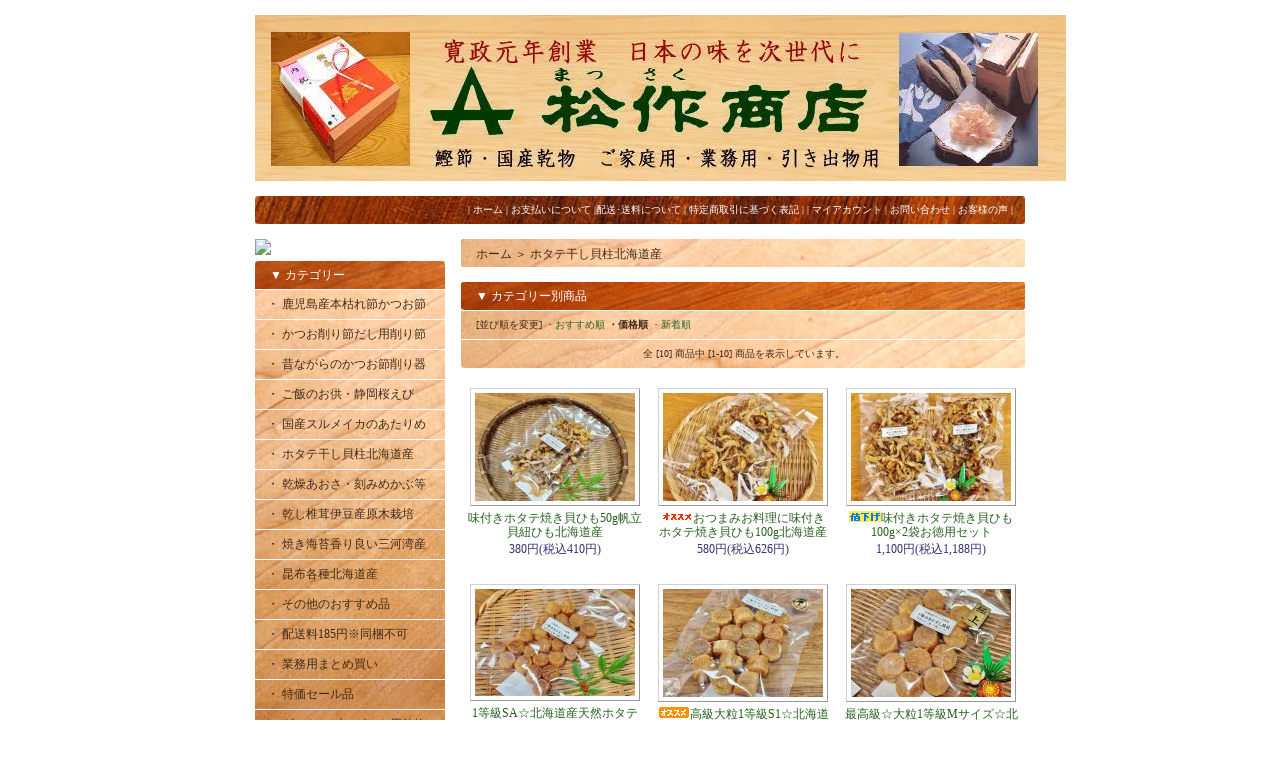

--- FILE ---
content_type: text/html; charset=EUC-JP
request_url: https://matsusaku.shop-pro.jp/?mode=cate&cbid=344633&csid=0&sort=p
body_size: 6173
content:
<!DOCTYPE html PUBLIC "-//W3C//DTD XHTML 1.0 Transitional//EN" "http://www.w3.org/TR/xhtml1/DTD/xhtml1-transitional.dtd">
<html xmlns:og="http://ogp.me/ns#" xmlns:fb="http://www.facebook.com/2008/fbml" xmlns:mixi="http://mixi-platform.com/ns#" xmlns="http://www.w3.org/1999/xhtml" xml:lang="ja" lang="ja" dir="ltr">
<head>
<meta http-equiv="content-type" content="text/html; charset=euc-jp" />
<meta http-equiv="X-UA-Compatible" content="IE=edge,chrome=1" />
<title>北海道産ホタテ干し貝柱お値打ち通販の松作商店</title>
<meta name="Keywords" content="干し貝柱,北海道産,保存食品,非常食,保存食,日本産,楽天,ホタテ干し貝柱" />
<meta name="Description" content="松作商店のホタテ干し貝柱" />
<meta name="Author" content="松作商店" />
<meta name="Copyright" content="matsusaku" />
<meta http-equiv="content-style-type" content="text/css" />
<meta http-equiv="content-script-type" content="text/javascript" />
<link rel="stylesheet" href="https://img10.shop-pro.jp/PA01049/236/css/5/index.css?cmsp_timestamp=20210518164600" type="text/css" />

<link rel="alternate" type="application/rss+xml" title="rss" href="https://matsusaku.shop-pro.jp/?mode=rss" />
<script type="text/javascript" src="//ajax.googleapis.com/ajax/libs/jquery/1.7.2/jquery.min.js" ></script>
<meta property="og:title" content="北海道産ホタテ干し貝柱お値打ち通販の松作商店" />
<meta property="og:description" content="松作商店のホタテ干し貝柱" />
<meta property="og:url" content="https://matsusaku.shop-pro.jp?mode=cate&cbid=344633&csid=0&sort=p" />
<meta property="og:site_name" content="日本の味を次世代に　和食材乾物の松作商店" />
<meta property="og:image" content=""/>
<script>
  var Colorme = {"page":"product_list","shop":{"account_id":"PA01049236","title":"\u65e5\u672c\u306e\u5473\u3092\u6b21\u4e16\u4ee3\u306b\u3000\u548c\u98df\u6750\u4e7e\u7269\u306e\u677e\u4f5c\u5546\u5e97"},"basket":{"total_price":0,"items":[]},"customer":{"id":null}};

  (function() {
    function insertScriptTags() {
      var scriptTagDetails = [];
      var entry = document.getElementsByTagName('script')[0];

      scriptTagDetails.forEach(function(tagDetail) {
        var script = document.createElement('script');

        script.type = 'text/javascript';
        script.src = tagDetail.src;
        script.async = true;

        if( tagDetail.integrity ) {
          script.integrity = tagDetail.integrity;
          script.setAttribute('crossorigin', 'anonymous');
        }

        entry.parentNode.insertBefore(script, entry);
      })
    }

    window.addEventListener('load', insertScriptTags, false);
  })();
</script>
<script async src="https://zen.one/analytics.js"></script>
</head>
<body>
<meta name="colorme-acc-payload" content="?st=1&pt=10028&ut=344633,0&at=PA01049236&v=20260124175427&re=&cn=7840254b9f638d86ac34541d1f466741" width="1" height="1" alt="" /><script>!function(){"use strict";Array.prototype.slice.call(document.getElementsByTagName("script")).filter((function(t){return t.src&&t.src.match(new RegExp("dist/acc-track.js$"))})).forEach((function(t){return document.body.removeChild(t)})),function t(c){var r=arguments.length>1&&void 0!==arguments[1]?arguments[1]:0;if(!(r>=c.length)){var e=document.createElement("script");e.onerror=function(){return t(c,r+1)},e.src="https://"+c[r]+"/dist/acc-track.js?rev=3",document.body.appendChild(e)}}(["acclog001.shop-pro.jp","acclog002.shop-pro.jp"])}();</script><div style="margin: 0 auto; width: 770px;text-align:left;">


<div id="header">

<table class="title" cellpadding="0" cellspacing="0" border="0">
<tr><td align="center"><a href="./"><img src="https://img10.shop-pro.jp/PA01049/236/PA01049236.jpg?cmsp_timestamp=20260123131823" alt="日本の味を次世代に　和食材乾物の松作商店" /></a></td></tr>
</table>

<table cellpadding="0" cellspacing="0" border="0" width="770" height="28">
<tr><td class="menu_1" align="right"> | <a href="https://matsusaku.shop-pro.jp/">ホーム</a> | <A href="http://matsusaku.shop-pro.jp/?mode=sk#payment" target="_blank">お支払いについて</A> |<A href="http://matsusaku.shop-pro.jp/?mode=sk#delivery" target="_blank">配送･送料について</A> | <A href="http://matsusaku.shop-pro.jp/?mode=sk" target="_blank">特定商取引に基づく表記</A> |
 | <a href="https://matsusaku.shop-pro.jp/?mode=myaccount">マイアカウント</a> | <a href="https://matsusaku.shop-pro.jp/customer/inquiries/new">お問い合わせ</a> |  <A href="http://rating10.auctions.yahoo.co.jp/jp/show/rating?userID=matusaku&u=matusaku" target="_blank">お客様の声</A> | </A></td></tr>
</table>

</div>




<table width="770" cellpadding="0" cellspacing="0" border="0">
<tr>


<td width="206" valign="top">
<div style="width:190px;margin-right:16px;">
<img src="//img03.hamazo.tv/usr/m/3/9/m39/1045850_other_services_amazon_pay_marketing_guide_photo_180x90.jpg" >    　　　　　　　　

	
	
	<div class="side_cat_bg">
		<table cellpadding="0" cellspacing="0" border="0" width="190" style="text-align:left;">
			<tr><td class="side_cat_title">▼ カテゴリー</td></tr>

						<tr><td class="side_cat_text">
				<a href="https://matsusaku.shop-pro.jp/?mode=cate&cbid=344624&csid=0">
				・ 鹿児島産本枯れ節かつお節
								</a>
			</td></tr>
						<tr><td class="side_cat_text">
				<a href="https://matsusaku.shop-pro.jp/?mode=cate&cbid=355028&csid=0">
				・ かつお削り節だし用削り節
								</a>
			</td></tr>
						<tr><td class="side_cat_text">
				<a href="https://matsusaku.shop-pro.jp/?mode=cate&cbid=344949&csid=0">
				・ 昔ながらのかつお節削り器
								</a>
			</td></tr>
						<tr><td class="side_cat_text">
				<a href="https://matsusaku.shop-pro.jp/?mode=cate&cbid=344635&csid=0">
				・ ご飯のお供・静岡桜えび
								</a>
			</td></tr>
						<tr><td class="side_cat_text">
				<a href="https://matsusaku.shop-pro.jp/?mode=cate&cbid=2468165&csid=0">
				・ 国産スルメイカのあたりめ
								</a>
			</td></tr>
						<tr><td class="side_cat_text">
				<a href="https://matsusaku.shop-pro.jp/?mode=cate&cbid=344633&csid=0">
				・ ホタテ干し貝柱北海道産
								</a>
			</td></tr>
						<tr><td class="side_cat_text">
				<a href="https://matsusaku.shop-pro.jp/?mode=cate&cbid=344615&csid=0">
				・ 乾燥あおさ・刻みめかぶ等
								</a>
			</td></tr>
						<tr><td class="side_cat_text">
				<a href="https://matsusaku.shop-pro.jp/?mode=cate&cbid=344632&csid=0">
				・ 乾し椎茸伊豆産原木栽培
								</a>
			</td></tr>
						<tr><td class="side_cat_text">
				<a href="https://matsusaku.shop-pro.jp/?mode=cate&cbid=344631&csid=0">
				・ 焼き海苔香り良い三河湾産
								</a>
			</td></tr>
						<tr><td class="side_cat_text">
				<a href="https://matsusaku.shop-pro.jp/?mode=cate&cbid=437922&csid=0">
				・ 昆布各種北海道産
								</a>
			</td></tr>
						<tr><td class="side_cat_text">
				<a href="https://matsusaku.shop-pro.jp/?mode=cate&cbid=1397964&csid=0">
				・ その他のおすすめ品
								</a>
			</td></tr>
						<tr><td class="side_cat_text">
				<a href="https://matsusaku.shop-pro.jp/?mode=cate&cbid=2552441&csid=0">
				・ 配送料185円※同梱不可
								</a>
			</td></tr>
					
						<tr><td class="side_cat_text">
				<a href="https://matsusaku.shop-pro.jp/?mode=grp&gid=245415">
				・ 業務用まとめ買い
								</a>
			</td></tr>
						<tr><td class="side_cat_text">
				<a href="https://matsusaku.shop-pro.jp/?mode=grp&gid=1141150">
				・ 特価セール品
								</a>
			</td></tr>
						<tr><td class="side_cat_text">
				<a href="https://matsusaku.shop-pro.jp/?mode=grp&gid=1948393">
				・ ギフト・プレゼント用乾物
								</a>
			</td></tr>
					
			<tr><td class="side_cat_bottom"><img src="https://img.shop-pro.jp/tmpl_img/11/sp.gif" width="2" height="18"></td></tr>
		</table>
	</div>
	

	

	<table cellpadding="0" cellspacing="0" border="0" class="sidemenu">
		<tr><td class="side_title">▼ 商品検索</td></tr>

		<tr><td class="side_text" align="center">
			<div style="text-align:left;width:140px;">
			<form action="https://matsusaku.shop-pro.jp/" method="GET">
				<input type="hidden" name="mode" value="srh" />
									
				<select name="cid" style="width:140px;margin-bottom:5px;">
				<option value="">全ての商品から</option>
								<option value="344624,0">鹿児島産本枯れ節かつお節</option>
								<option value="355028,0">かつお削り節だし用削り節</option>
								<option value="344949,0">昔ながらのかつお節削り器</option>
								<option value="344635,0">ご飯のお供・静岡桜えび</option>
								<option value="2468165,0">国産スルメイカのあたりめ</option>
								<option value="344633,0">ホタテ干し貝柱北海道産</option>
								<option value="344615,0">乾燥あおさ・刻みめかぶ等</option>
								<option value="344632,0">乾し椎茸伊豆産原木栽培</option>
								<option value="344631,0">焼き海苔香り良い三河湾産</option>
								<option value="437922,0">昆布各種北海道産</option>
								<option value="1397964,0">その他のおすすめ品</option>
								<option value="2552441,0">配送料185円※同梱不可</option>
								</select>
									
				<input type="text" name="keyword" style="width:140px;margin-bottom:5px;"><br/ >
									
				<input type="submit" value="商品検索" />
			</form>
			</div>
		</td></tr>

		<tr><td class="side_bottom"><img src="https://img.shop-pro.jp/tmpl_img/11/sp.gif" width="2" height="2"></td></tr>
	</table>

		
	
	<div class="sidemenu">
	<a href="https://matsusaku.shop-pro.jp/cart/proxy/basket?shop_id=PA01049236&shop_domain=matsusaku.shop-pro.jp"><img src="https://img.shop-pro.jp/tmpl_img/11/side_cart.jpg" alt="ショッピングカートを見る" width="190" height="55" /></a>

		</div>


	
	
			<table cellpadding="0" cellspacing="0" border="0" class="sidemenu">
			<tr><td class="side_title">▼ フリーページ</td></tr>

			<tr><td class="side_text">
				<ul>
										<li><a href="https://matsusaku.shop-pro.jp/?mode=f1">松作商店の鰹節　1本釣り本枯れ節・キズ節各種</a></li>
										<li><a href="https://matsusaku.shop-pro.jp/?mode=f3">鰹節削り器の調整</a></li>
										<li><a href="https://matsusaku.shop-pro.jp/?mode=f4">乾し椎茸について</a></li>
										<li><a href="https://matsusaku.shop-pro.jp/?mode=f5">かつお節について</a></li>
										<li><a href="https://matsusaku.shop-pro.jp/?mode=f6">昆布について</a></li>
										<li><a href="https://matsusaku.shop-pro.jp/?mode=f7">伝統工芸士の鉋刃つくり</a></li>
										<li><a href="https://matsusaku.shop-pro.jp/?mode=f8">鰹節削り器の調整（動画）</a></li>
										<li><a href="https://matsusaku.shop-pro.jp/?mode=f9">削り器の本研ぎと台打ち</a></li>
										<li><a href="https://matsusaku.shop-pro.jp/?mode=f10">鰹節削り器の選び方</a></li>
									</ul>
			</td></tr>

			<tr><td class="side_bottom"><img src="https://img.shop-pro.jp/tmpl_img/11/sp.gif" width="2" height="2"></td></tr>
		</table>
		

	
			<table cellpadding="0" cellspacing="0" border="0" class="sidemenu">
			<tr><td class="side_title">▼ 会員専用ページ</td></tr>

			<tr><td class="side_text">
									<div id="btn_members_login">
						<a href="https://matsusaku.shop-pro.jp/?mode=login&shop_back_url=https%3A%2F%2Fmatsusaku.shop-pro.jp%2F"><img src="https://img.shop-pro.jp/tmpl_img/11/btn_members_login.gif" width="164" height="28" alt="ログイン" /></a>
					</div>
										<div id="btn_members_signup">
					<p class="txt_members_desc">はじめてのお客様へ</p>
						<a href="https://matsusaku.shop-pro.jp/customer/signup/new"><img src="https://img.shop-pro.jp/tmpl_img/11/btn_members_signup.gif" width="164" height="28" alt="新規会員登録" /></a>
					</div>
										
			</td></tr>

			<tr><td class="side_bottom"><img src="https://img.shop-pro.jp/tmpl_img/11/sp.gif" width="2" height="2"></td></tr>
		</table>
		



	
	
			<table cellpadding="0" cellspacing="0" border="0" class="sidemenu">
			<tr><td class="side_title">▼ 売れ筋商品</td></tr>

			<tr><td class="side_text">
				<ul>
									<li>・ <a href="?pid=15509238"><img class='new_mark_img1' src='https://img.shop-pro.jp/img/new/icons30.gif' style='border:none;display:inline;margin:0px;padding:0px;width:auto;' />乾燥和風わかめスープがごめ昆布めかぶ入り65g</a></li>
									<li>・ <a href="?pid=16551532"><img class='new_mark_img1' src='https://img.shop-pro.jp/img/new/icons29.gif' style='border:none;display:inline;margin:0px;padding:0px;width:auto;' />静岡佃煮たらふくまんま【きゃらぶき あさり】</a></li>
									<li>・ <a href="?pid=177827068"><img class='new_mark_img1' src='https://img.shop-pro.jp/img/new/icons24.gif' style='border:none;display:inline;margin:0px;padding:0px;width:auto;' />北海道産松前するめ2枚約80g国産スルメイカのあたりめ</a></li>
									<li>・ <a href="?pid=183265903"><img class='new_mark_img1' src='https://img.shop-pro.jp/img/new/icons24.gif' style='border:none;display:inline;margin:0px;padding:0px;width:auto;' />黒胡麻いわしせんべい55g×3袋お徳用セット</a></li>
									<li>・ <a href="?pid=183953238"><img class='new_mark_img1' src='https://img.shop-pro.jp/img/new/icons29.gif' style='border:none;display:inline;margin:0px;padding:0px;width:auto;' />伊豆産原木栽培小粒どんこ乾し椎茸50g×2袋</a></li>
									<li>・ <a href="?pid=7896632"><img class='new_mark_img1' src='https://img.shop-pro.jp/img/new/icons29.gif' style='border:none;display:inline;margin:0px;padding:0px;width:auto;' />だし用かつお厚削り1kg(業務用大袋)</a></li>
									<li>・ <a href="?pid=133863494"><img class='new_mark_img1' src='https://img.shop-pro.jp/img/new/icons30.gif' style='border:none;display:inline;margin:0px;padding:0px;width:auto;' />寿司海苔のお徳用ちょいキズはねだし海苔すしはね1帖(10枚)</a></li>
									<li>・ <a href="?pid=7639355"><img class='new_mark_img1' src='https://img.shop-pro.jp/img/new/icons31.gif' style='border:none;display:inline;margin:0px;padding:0px;width:auto;' />めひび(乾燥きざみめかぶ)60g生めかぶ換算で約400g</a></li>
									<li>・ <a href="?pid=181403363"><img class='new_mark_img1' src='https://img.shop-pro.jp/img/new/icons41.gif' style='border:none;display:inline;margin:0px;padding:0px;width:auto;' />国産さとうきび100%の喜界島産粗糖400g</a></li>
								</ul>
			</td></tr>

			<tr><td class="side_bottom"><img src="https://img.shop-pro.jp/tmpl_img/11/sp.gif" width="2" height="2"></td></tr>
		</table>
		


	
	


	



	
		<table cellpadding="0" cellspacing="0" border="0" class="sidemenu">
		<tr><td class="side_title">▼ メールマガジン</td></tr>

		<tr><td class="side_text">
			<a href="https://matsusaku.shop-pro.jp/customer/newsletter/subscriptions/new">メルマガ登録・解除はこちら</a>
		</td></tr>

		<tr><td class="side_bottom"><img src="https://img.shop-pro.jp/tmpl_img/11/sp.gif" width="2" height="2"></td></tr>
	</table>
		



	
			<table cellpadding="0" cellspacing="0" border="0" class="sidemenu">
			<tr><td class="side_title">▼ ショップ紹介</td></tr>

			<tr><td class="side_text" style="text-align:center;">
				<img src="https://img10.shop-pro.jp/PA01049/236/PA01049236_m.jpg?cmsp_timestamp=20260123131823" /><br />				<div style="margin-bottom:5px;">松作商店</div>
				<div style="line-height:150%;font-size:10px;text-align:left;margin-bottom: 5px;">松作商店では良質な和食材乾物を吟味して仕入れ、量販店では入手しにくい一級品もお求め安い価格でご提供することを心がけております。安心な食材でご家庭の手作り料理をお楽しみください。<BR>
　　　
<CENTER><span style="color:#990033"><strong>日本の味を次世代に！</strong></span></CENTER>
</div>
							</td></tr>

			<tr><td class="side_bottom"><img src="https://img.shop-pro.jp/tmpl_img/11/sp.gif" width="2" height="2"></td></tr>
		</table>
		





	<div class="feed" style="width:190px;text-align:center;margin-top:10px;"><a href="https://matsusaku.shop-pro.jp/?mode=rss"><img src="https://img.shop-pro.jp/tmpl_img/11/rss.gif" align="absmiddle"></a> <a href="https://matsusaku.shop-pro.jp/?mode=atom"><img src="https://img.shop-pro.jp/tmpl_img/11/atom.gif" align="absmiddle"></a></div>




</div>
</td>



<td width="564" valign="top">
<div class="footstamp">
	<div class="bg">
	
		<div class="middle">
			<p class="pankuzuline">
				<a href="./">ホーム</a>
				 <span class="txt-f10">＞</span> <a href='?mode=cate&cbid=344633&csid=0'>ホタテ干し貝柱北海道産</a>								</p>
		</div>
		<div class="bottom"></div>
	</div>
</div>










<table class="main_title" cellpadding="0" cellspacing="0" border="0" style="margin-bottom:1px;">
<tr><td><img src="https://img.shop-pro.jp/tmpl_img/11/sp.gif" width="15px" height="5px">▼ カテゴリー別商品</td></tr>
</table>
	


	
	<table class="sort_01" cellpadding="0" cellspacing="0" border="0">
	<tr><td>
		<div style="margin:0 15px;">
			[並び順を変更] 
			<a href="?mode=cate&cbid=344633&csid=0"> ・おすすめ順</a>			<span class="bold"> ・価格順</span>			<a href="?mode=cate&cbid=344633&csid=0&sort=n"> ・新着順</a>		</div>
	</td></tr>
	</table>


	
	<div class="pagenavi">
		<div  style="margin:0 15px;">
			<table width="100%" height="28" border="0" cellpadding="0" cellspacing="0">
			<tr>
				<td width="15%" align="left" style="margin-left: 0 15px;">
														</td>
				
				<td width="70%" align="center">
					全 [10] 商品中 [1-10] 商品を表示しています。
				</td>
				
				<td width="15%" align="right" style="margin-right: 0 15px;">
														</td>
			</tr>
			</table>
		</div>
	</div>



	

			<div class="product_list">
			<div class="product_item" align="center">

									<a href="?pid=187618048"><img src="https://img10.shop-pro.jp/PA01049/236/product/187618048_th.jpg?cmsp_timestamp=20250716161709" /></a>
								<div class="name"><a href="?pid=187618048">味付きホタテ焼き貝ひも50g帆立貝紐ひも北海道産</a></div>

				<div class="price">
										
					<p class="price_all">380円(税込410円)</p>
														</div>
							</div>
		</div>
		
					<div class="product_list">
			<div class="product_item" align="center">

									<a href="?pid=186698515"><img src="https://img10.shop-pro.jp/PA01049/236/product/186698515_th.jpg?cmsp_timestamp=20250523122725" /></a>
								<div class="name"><a href="?pid=186698515"><img class='new_mark_img1' src='https://img.shop-pro.jp/img/new/icons33.gif' style='border:none;display:inline;margin:0px;padding:0px;width:auto;' />おつまみお料理に味付きホタテ焼き貝ひも100g北海道産</a></div>

				<div class="price">
										
					<p class="price_all">580円(税込626円)</p>
														</div>
							</div>
		</div>
		
					<div class="product_list">
			<div class="product_item" align="center">

									<a href="?pid=186698547"><img src="https://img10.shop-pro.jp/PA01049/236/product/186698547_th.jpg?cmsp_timestamp=20250523122900" /></a>
								<div class="name"><a href="?pid=186698547"><img class='new_mark_img1' src='https://img.shop-pro.jp/img/new/icons42.gif' style='border:none;display:inline;margin:0px;padding:0px;width:auto;' />味付きホタテ焼き貝ひも100g×2袋お徳用セット</a></div>

				<div class="price">
										
					<p class="price_all">1,100円(税込1,188円)</p>
														</div>
							</div>
		</div>
		
		<br style="clear:both;" />			<div class="product_list">
			<div class="product_item" align="center">

									<a href="?pid=147652863"><img src="https://img10.shop-pro.jp/PA01049/236/product/147652863_th.jpg?cmsp_timestamp=20251108124853" /></a>
								<div class="name"><a href="?pid=147652863">1等級SA☆北海道産天然ホタテ干し貝柱100g</a></div>

				<div class="price">
										
					<p class="price_all">2,300円(税込2,484円)</p>
														</div>
							</div>
		</div>
		
					<div class="product_list">
			<div class="product_item" align="center">

									<a href="?pid=183412364"><img src="https://img10.shop-pro.jp/PA01049/236/product/183412364_th.jpg?cmsp_timestamp=20241106122959" /></a>
								<div class="name"><a href="?pid=183412364"><img class='new_mark_img1' src='https://img.shop-pro.jp/img/new/icons30.gif' style='border:none;display:inline;margin:0px;padding:0px;width:auto;' />高級大粒1等級S1☆北海道産天然ホタテ干し貝柱100g</a></div>

				<div class="price">
										
					<p class="price_all">2,500円(税込2,700円)</p>
														</div>
							</div>
		</div>
		
					<div class="product_list">
			<div class="product_item" align="center">

									<a href="?pid=178020298"><img src="https://img10.shop-pro.jp/PA01049/236/product/178020298_th.jpg?cmsp_timestamp=20241214112859" /></a>
								<div class="name"><a href="?pid=178020298">最高級☆大粒1等級Mサイズ☆北海道産天然ホタテ干し貝柱100g</a></div>

				<div class="price">
										
					<p class="price_all">2,750円(税込2,970円)</p>
														</div>
							</div>
		</div>
		
		<br style="clear:both;" />			<div class="product_list">
			<div class="product_item" align="center">

									<a href="?pid=181616981"><img src="https://img10.shop-pro.jp/PA01049/236/product/181616981_th.jpg?cmsp_timestamp=20250710143011" /></a>
								<div class="name"><a href="?pid=181616981"><img class='new_mark_img1' src='https://img.shop-pro.jp/img/new/icons33.gif' style='border:none;display:inline;margin:0px;padding:0px;width:auto;' />大粒M1等級北海道産天然ホタテ干し貝柱100g箱詰め</a></div>

				<div class="price">
										
					<p class="price_all">3,000円(税込3,240円)</p>
														</div>
							</div>
		</div>
		
					<div class="product_list">
			<div class="product_item" align="center">

									<a href="?pid=99760807"><img src="https://img10.shop-pro.jp/PA01049/236/product/99760807_th.jpg?cmsp_timestamp=20240706130503" /></a>
								<div class="name"><a href="?pid=99760807"><img class='new_mark_img1' src='https://img.shop-pro.jp/img/new/icons33.gif' style='border:none;display:inline;margin:0px;padding:0px;width:auto;' />天然ホタテ干し貝柱1kg☆北海道産1等級SAサイズ</a></div>

				<div class="price">
										
					<p class="price_all">19,800円(税込21,384円)</p>
														</div>
							</div>
		</div>
		
					<div class="product_list">
			<div class="product_item" align="center">

									<a href="?pid=183345735"><img src="https://img10.shop-pro.jp/PA01049/236/product/183345735_th.jpg?cmsp_timestamp=20241107164005" /></a>
								<div class="name"><a href="?pid=183345735"><img class='new_mark_img1' src='https://img.shop-pro.jp/img/new/icons29.gif' style='border:none;display:inline;margin:0px;padding:0px;width:auto;' />高級大粒1等級S1☆北海道産天然ホタテ干し貝柱1kg</a></div>

				<div class="price">
										
					<p class="price_all">23,000円(税込24,840円)</p>
														</div>
							</div>
		</div>
		
		<br style="clear:both;" />			<div class="product_list">
			<div class="product_item" align="center">

									<a href="?pid=7853976"><img src="https://img10.shop-pro.jp/PA01049/236/product/7853976_th.jpg?cmsp_timestamp=20241107130839" /></a>
								<div class="name"><a href="?pid=7853976">☆大粒M1等級☆北海道産ホタテ干し貝柱1kg業務価格</a></div>

				<div class="price">
										
					<p class="price_all">26,800円(税込28,944円)</p>
														</div>
							</div>
		</div>
		
			
	<br style="clear:both;" />


	
	<div class="pagenavi">
		<div  style="margin:0 15px;">
			<table width="100%" height="28" border="0" cellpadding="0" cellspacing="0">
			<tr>
				<td width="15%" align="left" style="margin-left: 0 15px;">
														</td>
				
				<td width="70%" align="center">
					全 [10] 商品中 [1-10] 商品を表示しています。
				</td>
				
				<td width="15%" align="right" style="margin-right: 0 15px;">
														</td>
			</tr>
			</table>
		</div>
	</div>








</td>


</tr>
</table>




<table id="footer" cellpadding="0" cellspacing="0" border="0">
<tr><td>
	<div>
		<div id="menu_2">	
		<a href="https://matsusaku.shop-pro.jp/?mode=sk">特定商取引法に基づく表記</a> ｜ <a href="https://matsusaku.shop-pro.jp/?mode=sk#payment">支払い方法について</a> ｜ <a href="https://matsusaku.shop-pro.jp/?mode=sk#delivery">配送方法･送料について</a> ｜ <a href="https://matsusaku.shop-pro.jp/?mode=privacy">プライバシーポリシー</a>
		</div>
		<div id="copy">Copyright(c)2008 matsusaku-syouten All Right Reserved.  </div>
	</div>
</td></tr>
</table>





</div><script type="text/javascript" src="https://matsusaku.shop-pro.jp/js/cart.js" ></script>
<script type="text/javascript" src="https://matsusaku.shop-pro.jp/js/async_cart_in.js" ></script>
<script type="text/javascript" src="https://matsusaku.shop-pro.jp/js/product_stock.js" ></script>
<script type="text/javascript" src="https://matsusaku.shop-pro.jp/js/js.cookie.js" ></script>
<script type="text/javascript" src="https://matsusaku.shop-pro.jp/js/favorite_button.js" ></script>
</body></html>